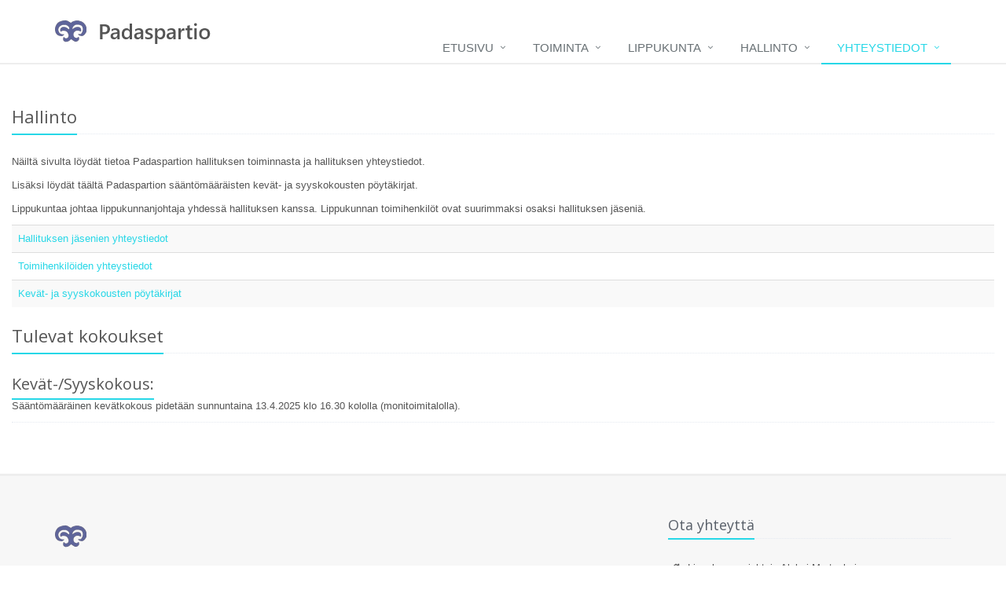

--- FILE ---
content_type: text/html; charset=UTF-8
request_url: http://padaspartio.fi/hallinto.php
body_size: 14096
content:
<!DOCTYPE html>
<!--[if IE 8]> <html lang="fi" class="ie8"> <![endif]-->
<!--[if IE 9]> <html lang="fi" class="ie9"> <![endif]-->
<!--[if !IE]><!--> <html lang="fi"> <!--<![endif]-->
<head>
    <title>Hallinto &raquo; Padaspartio</title>

    <!-- Meta -->
    <meta charset="utf-8">
    <meta name="viewport" content="width=device-width, initial-scale=1.0">
    <meta name="description" content="Padaspartio-lippukunnan kotisivut">
    <meta name="author" content="Matti Sysmäläinen">

    <!-- Favicon -->
    <!--<link rel="shortcut icon" href="favicon.ico">-->

    <!-- Web Fonts -->
    <link rel='stylesheet' type='text/css' href='//fonts.googleapis.com/css?family=Open+Sans:400,300,600&amp;subset=cyrillic,latin'>


    <!-- CSS Global Compulsory -->
    <link rel="stylesheet" href="assets/plugins/bootstrap/css/bootstrap.min.css">
    <link rel="stylesheet" href="assets/css/style.css">

    <!-- CSS Header and Footer -->
    <link rel="stylesheet" href="assets/css/headers/header-default.css">
    <link rel="stylesheet" href="assets/css/footers/footer-v2.css">

    <!-- CSS theme-->
    <link rel="stylesheet" href="assets/css/theme-colors/aqua.css" />

    <!-- CSS Implementing Plugins -->
    <link rel="stylesheet" href="assets/plugins/animate.css">
    <link rel="stylesheet" href="assets/plugins/line-icons/line-icons.css">
    <link rel="stylesheet" href="assets/plugins/font-awesome/css/font-awesome.min.css">
    
    <!-- CSS Customization -->
    <link rel="stylesheet" href="assets/css/custom.css">
</head>
<body class="header-fixed">
<div class="wrapper">
    <!--=== Header ===-->
    <div class="header header-sticky">
        <div class="container">
            <!-- Logo -->
            <a class="logo" href="index.php">
                <img src="img/logo_ja_nimi.png" alt="Padaspartio">
            </a>
            <!-- End Logo -->

            <!-- Toggle get grouped for better mobile display -->
            <button type="button" class="navbar-toggle" data-toggle="collapse" data-target=".navbar-responsive-collapse">
                <span class="sr-only">Toggle navigation</span>
                <span class="fa fa-bars"></span>
            </button>
            <!-- End Toggle -->
        </div><!--/end container-->

        <!-- Collect the nav links, forms, and other content for toggling -->
        <div class="collapse navbar-collapse mega-menu navbar-responsive-collapse">
            <div class="container">
    <ul class="nav navbar-nav">

        <li class="dropdown">
            <a href="javascript:void(0);" class="dropdown-toggle" data-toggle="dropdown">Etusivu</a>
            <ul class="dropdown-menu">
                <li><a href="index.php">Etusivu</a></li>
            </ul>
        </li>

        <li class="dropdown">
            <a href="javascript:void(0);" class="dropdown-toggle" data-toggle="dropdown">Toiminta</a>
            <ul class="dropdown-menu">
                <li><a href="ikakausi.php">Ikäkausiryhmät</a></li>
                <li><a href="ikakausi_sudenpennut.php">Sudenpennut</a></li>
                <li><a href="ikakausi_seikkailijat.php">Seikkailijat</a></li>
                <li><a href="ikakausi_tarpojat.php">Tarpojat</a></li>
                <li><a href="ikakausi_vaeltajat.php">Vaeltajat</a></li>
                <li><a href="ikakausi_aikuiset.php">Aikuiset</a></li>
                <li><a href="mukaantoimintaan.php">Mukaan toimintaan</a></li>
                 <li class="dropdown-submenu">
                    <a href="javascript:void(0);">Menneet tapahtumat</a>

                </li>         

            </ul>
        </li>

        <li class="dropdown">
            <a href="javascript:void(0);" class="dropdown-toggle" data-toggle="dropdown">Lippukunta</a>
            <ul class="dropdown-menu">
                <li class="dropdown-submenu">
                    <a href="javascript:void(0);">Partiotoiminta Padasjoella</a>
                    <ul class="dropdown-menu">
                        <li><a href="toiminta.php">Toiminta</a></li>
                        <li><a href="historia.php">Historia</a></li>
                    </ul>
                </li>
                <li><a href="kolo.php">Kolo</a></li>
                <li><a href="kamppa.php">Partiokämppä</a></li>
                <li><a href="kuvia.php">Kuvia</a></li>
                <li><a href="kannatusjasenmaksu.php">Kannatusjäsenmaksu</a></li>
                <!--<li><a href="uutiset.php">Uutiset</a></li>-->
            </ul>
        </li>

        <li class="dropdown">
            <a href="javascript:void(0);" class="dropdown-toggle" data-toggle="dropdown">Hallinto</a>
            <ul class="dropdown-menu">
                <li><a href="hallinto.php">Hallinto</a></li>
                <li><a href="hallitus.php">Hallitus</a>
                <li><a href="poytakirjat.php">Pöytäkirjat</a></li>
            </ul>
        </li>

        <li class="dropdown active">
            <a href="javascript:void(0);" class="dropdown-toggle" data-toggle="dropdown">Yhteystiedot</a>
            <ul class="dropdown-menu">
                <li><a href="yhteystiedot.php">Yhteystiedot</a></li>
                <li><a href="toimihenkilot.php">Toimihenkilöt</a></li>
                <li><a href="hallitus.php">Hallitus</a>
                <li><a href="palaute.php">Lähetä palautetta</a></li>
                <li><a href="linkkeja.php">Linkkejä</a></li>
            </ul>
        </li>
    </ul>
</div>
<!--/end container-->            
        </div><!--/navbar-collapse-->
    </div>
    <!--=== End Header ===-->

<div class="container-fluid content">

<div class="headline">
    <h2>Hallinto </h2>
</div>

<p>Näiltä sivulta löydät tietoa Padaspartion hallituksen toiminnasta ja hallituksen yhteystiedot. </p>

<p>Lisäksi löydät täältä Padaspartion sääntömääräisten kevät- ja syyskokousten pöytäkirjat. </p>

<p>Lippukuntaa johtaa lippukunnanjohtaja yhdessä hallituksen kanssa. Lippukunnan toimihenkilöt ovat suurimmaksi osaksi hallituksen jäseniä. </p>

<table class="table table-striped">
    <thead>
    </thead>
    <tbody>
        <tr>
            <td><a href="hallitus.php">Hallituksen jäsenien yhteystiedot</a></td>
        </tr>
        <tr>
            <td><a href="toimihenkilot.php">Toimihenkilöiden yhteystiedot</a></td>
        </tr>
        <tr>
            <td><a href="poytakirjat.php">Kevät- ja syyskokousten pöytäkirjat</a></td>
        </tr>
    </tbody>
</table>

<div class="headline">
    <h2>Tulevat kokoukset </h2>
</div>


<div class="headline">
    <h3>Kevät-/Syyskokous: </h3>
    
    <p> Sääntömääräinen kevätkokous pidetään sunnuntaina 13.4.2025 klo 16.30 kololla (monitoimitalolla).</p>
</div>


</div> <!-- container -->

    <!--=== Footer v2 ===-->
    <div id="footer-v2" class="footer-v2">
        <div class="footer">
            <div class="container">
                <div class="row">
                    <!-- About -->
                    <div class="col-md-4 md-margin-bottom-40">
                        <a href="index.html"><img id="logo-footer" class="footer-logo" src="img/logo.png" alt=""></a>
                        <p class="margin-bottom-20">Padaspartio on Padasjoella toimiva partiolippukunta, johon kuuluu 38 partiolaista. Padaspartion toiminta noudattaa Suomen Partiolaisten ikäkausiohjelmaa eräpainotteisesti soveltaen.</p>
                    </div>
                    <!-- End About -->

                    <!-- Latest Tweets -->
                    <div class="col-md-4 md-margin-bottom-40">
                        <!--<div class="latest-tweets">
                            <div class="headline"><h2 class="heading-sm">Viimeiset julkaisut</h2></div>
                            <div class="latest-tweets-inner">
                                <i class="fa fa-facebook"></i>
                                <p>
                                    <a href="#">@htmlstream</a>
                                    At vero seos etodela ccusamus et
                                    <a href="#">http://t.co/sBav7dm</a>
                                    <small class="twitter-time">2 hours ago</small>
                                </p>
                            </div>
                            <div class="latest-tweets-inner">
                                <i class="fa fa-twitter"></i>
                                <p>
                                    <a href="#">@htmlstream</a>
                                    At vero seos etodela ccusamus et
                                    <a href="#">http://t.co/sBav7dm</a>
                                    <small class="twitter-time">4 hours ago</small>
                                </p>
                            </div>
                        </div>--><!--<div class="latest-tweets">
                            <div class="headline"><h2 class="heading-sm">Viimeiset julkaisut</h2></div>
                            <div class="latest-tweets-inner">
                                <i class="fa fa-facebook"></i>
                                <p>
                                    <a href="#">@htmlstream</a>
                                    At vero seos etodela ccusamus et
                                    <a href="#">http://t.co/sBav7dm</a>
                                    <small class="twitter-time">2 hours ago</small>
                                </p>
                            </div>
                            <div class="latest-tweets-inner">
                                <i class="fa fa-twitter"></i>
                                <p>
                                    <a href="#">@htmlstream</a>
                                    At vero seos etodela ccusamus et
                                    <a href="#">http://t.co/sBav7dm</a>
                                    <small class="twitter-time">4 hours ago</small>
                                </p>
                            </div>
                        </div>-->
                    </div>
                    <!-- End Latest Tweets -->

                    <!-- Address -->
                    <div class="col-md-4 md-margin-bottom-40">
                        <div class="headline"><h2 class="heading-sm">Ota yhteyttä</h2></div>
                        <address class="md-margin-bottom-40">
                            <i class="fa fa-home"></i>Lippukunnan johtaja Aleksi Mertsalmi <br />
                            <i class="fa fa-phone"></i>puhelin: 045 6398249 <br />
                            <i class="fa fa-envelope"></i>sähköposti:     <a href="mailto:&#108;&#105;&#112;&#112;&#117;&#107;&#117;&#110;&#110;&#97;&#110;&#106;&#111;&#104;&#116;&#97;&#106;&#97;&#64;&#112;&#97;&#100;&#97;&#115;&#112;&#97;&#114;&#116;&#105;&#111;&#46;&#102;&#105;">&#108;&#105;&#112;&#112;&#117;&#107;&#117;&#110;&#110;&#97;&#110;&#106;&#111;&#104;&#116;&#97;&#106;&#97;&#64;&#112;&#97;&#100;&#97;&#115;&#112;&#97;&#114;&#116;&#105;&#111;&#46;&#102;&#105;</a> <br />
                            tai     <a href="mailto:&#112;&#97;&#100;&#97;&#115;&#112;&#97;&#114;&#116;&#105;&#111;&#64;&#112;&#97;&#100;&#97;&#115;&#112;&#97;&#114;&#116;&#105;&#111;&#46;&#102;&#105;">&#112;&#97;&#100;&#97;&#115;&#112;&#97;&#114;&#116;&#105;&#111;&#64;&#112;&#97;&#100;&#97;&#115;&#112;&#97;&#114;&#116;&#105;&#111;&#46;&#102;&#105;</a>    <a href="https://goo.gl/forms/CVxcuCikvtI6XK2f2">Tapahtumakirjaus</a>
                        </address>

                        <!-- Social Links -->
                        <ul class="social-icons">
                            <li><a href="https://www.facebook.com/padaspartio/" data-original-title="Facebook" class="rounded-x social_facebook"></a></li>
<!--
                            <li><a href="#" data-original-title="Twitter" class="rounded-x social_twitter"></a></li>
                            <li><a href="#" data-original-title="Goole Plus" class="rounded-x social_googleplus"></a></li>
                            <li><a href="#" data-original-title="Linkedin" class="rounded-x social_linkedin"></a></li>
-->
                        </ul>
                        <!-- End Social Links -->
                    </div>
                    <!-- End Address -->
                </div>
            </div> 
        </div><!--/footer-->

        <div class="copyright">
            <div class="container">
                <p class="text-center">Muokattu: 30.3.2025 17:40 -  &copy; Padaspartio</p>
            </div>
        </div><!--/copyright-->
    </div>
    <!--=== End Footer v2 ===-->
</div><!--/wrapper-->

<!-- JS Global Compulsory -->
<script type="text/javascript" src="assets/plugins/jquery/jquery.min.js"></script>
<script type="text/javascript" src="assets/plugins/jquery/jquery-migrate.min.js"></script>
<script type="text/javascript" src="assets/plugins/bootstrap/js/bootstrap.min.js"></script>
<!-- JS Implementing Plugins -->
<script type="text/javascript" src="assets/plugins/back-to-top.js"></script>
<script type="text/javascript" src="assets/plugins/smoothScroll.js"></script>
<!-- JS Customization -->
<script type="text/javascript" src="assets/js/custom.js"></script>
<!-- JS Page Level -->
<script type="text/javascript" src="assets/js/app.js"></script>
<script type="text/javascript">
    jQuery(document).ready(function() {
      	App.init();
      });
</script>
<!--[if lt IE 9]>
    <script src="assets/plugins/respond.js"></script>
    <script src="assets/plugins/html5shiv.js"></script>
    <script src="assets/plugins/placeholder-IE-fixes.js"></script>
<![endif]-->
<script type="text/javascript">

    var _gaq = _gaq || [];
    _gaq.push(['_setAccount', 'UA-106307-4']);
    _gaq.push(['_trackPageview']);

    (function () {
        var ga = document.createElement('script'); ga.type = 'text/javascript'; ga.async = true;
        ga.src = ('https:' == document.location.protocol ? 'https://ssl' : 'http://www') + '.google-analytics.com/ga.js';
        var s = document.getElementsByTagName('script')[0]; s.parentNode.insertBefore(ga, s);
    })();

</script>

</body>
</html>


--- FILE ---
content_type: text/css
request_url: http://padaspartio.fi/assets/css/theme-colors/aqua.css
body_size: 31808
content:
/* 
* Version: 1.7
* Aqua Color: #27d7e7; 
* Aqua Hover Color: #26bac8; 
* Additional color: #d5eef0;
* rgba(39, 215, 231, 1);
*/

a {
  color: #27d7e7;
}
a:focus, 
a:hover, 
a:active {
	color: #27d7e7;
}
.color-green {
	color: #27d7e7;
}
a.read-more:hover { 
	color:#27d7e7; 
}
.linked:hover {
	color:#27d7e7;
}

/* Headers Default
------------------------------------*/
.header .navbar-nav > .active > a {
  color: #27d7e7;
}
.header .navbar-nav > .active > a {
  border-color: #27d7e7;
}
.header .dropdown-menu {
	border-top: solid 2px #27d7e7;
}
.header .navbar-nav > li:hover > a {
  color: #26bac8;
}
.header .nav > li > .search:hover {
  border-bottom-color: #26bac8;
  color: #26bac8;
}
.header .navbar-nav > li > a:hover,
.header .navbar-nav > .active > a {
  border-bottom-color: #27d7e7;
}
.header .navbar-toggle {
  border-color: #26bac8;
}
.header .navbar-toggle,
.header .navbar-toggle:hover,
.header .navbar-toggle:focus {
  background:  #27d7e7;
}
.header .navbar-toggle:hover {
  background:  #26bac8 !important;
}
.header .navbar-nav > .open > a,
.header .navbar-nav > .open > a:hover,
.header .navbar-nav > .open > a:focus {
  color: #27d7e7;
}

/* Design for max-width: 991px */
@media (max-width: 991px) {
	.header .navbar-nav > .active > a,
	.header .navbar-nav > .active > a:hover,
	.header .navbar-nav > .active > a:focus {
	  background:  #27d7e7;
	  color: #fff !important;
	}
	.header .navbar-nav > .active > a {
	  border-color: #eee;
	}
	.header .nav > li > .search:hover {
	  background:  #27d7e7;
	}
}

/* Headers v1
------------------------------------*/
.header-v1 .navbar-default .navbar-nav > .active > a,
.header-v1 .navbar-default .navbar-nav > li > a:hover,
.header-v1 .navbar-default .navbar-nav > li > a:focus {
  color: #27d7e7;
}
.header-v1 .dropdown-menu {
  border-color: #27d7e7
}
.header-v1 .navbar-default .navbar-nav > li:hover > a {
  color: #27d7e7;
}
.header-v1 .navbar .nav > li > .search:hover {
  color: #27d7e7;
}
.header-v1 .navbar .nav > li > .search:hover {
  color: #27d7e7;
}
.header-v1 .navbar-default .navbar-toggle {
  border-color: #26bac8;
}
.header-v1 .navbar-toggle,
.header-v1 .navbar-default .navbar-toggle:hover,
.header-v1 .navbar-default .navbar-toggle:focus {
  background:  #27d7e7;
}
.header-v1 .navbar-toggle:hover {
  background:  #26bac8 !important;
}

/* Design for max-width: 991px */
@media (max-width: 991px) {
	.header-v1 .navbar-default .navbar-nav > li:hover > a {
  	border-color:  #eee;
	}
	.header-v1 .navbar-default .navbar-nav > .active > a,
	.header-v1 .navbar-default .navbar-nav > .active > a:hover,
	.header-v1 .navbar-default .navbar-nav > .active > a:focus {
	  background-color: #27d7e7;
	}
	.header-v1 .navbar-default .navbar-nav > .active > a {
	  border-color: #eee;
	}
	.header-v1 .navbar .nav > li > .search:hover {
	  background-color: #27d7e7;
	}
}

/* Headers v2
------------------------------------*/
.header-v2 .dropdown-menu {
  border-color: #27d7e7;
}
.header-v2 .navbar-default .navbar-toggle {
  border-color: #26bac8;
}
.header-v2 .navbar-toggle,
.header-v2 .navbar-default .navbar-toggle:hover,
.header-v2 .navbar-default .navbar-toggle:focus {
  background:  #27d7e7;
}
.header-v2 .navbar-toggle:hover {
  background:  #26bac8 !important;
}

/* Design for max-width: 991px */
@media (max-width: 991px) {
	.header-v2 .navbar-default .navbar-nav > .active > a,
	.header-v2 .navbar-default .navbar-nav > .active > a:hover,
	.header-v2 .navbar-default .navbar-nav > .active > a:focus {
	  background:  #27d7e7;
	  color: #fff !important;
	}
	.header-v2 .navbar-default .navbar-nav > li > a:hover {
   	color: #27d7e7;
	}
}	

/* Headers v3
------------------------------------*/
.header-v3 .navbar-default .navbar-nav > .active > a {
  color: #27d7e7;
}
.header-v3 .navbar-default .navbar-nav > li:hover > a {
  color: #26bac8;
}
.header-v3 .dropdown-menu {
  border-color: #27d7e7;
}
.header-v3 .navbar-default .navbar-toggle {
  border-color: #26bac8;
}
.header-v3 .navbar-toggle,
.header-v3 .navbar-default .navbar-toggle:hover,
.header-v3 .navbar-default .navbar-toggle:focus {
  background:  #27d7e7;
}
.header-v3 .navbar-toggle:hover {
  background:  #26bac8 !important;
}
.header-v3 .navbar .nav > li > .search:hover {
  background: inherit;
  color: #27d7e7;
}

/* Design for max-width: 991px */
@media (max-width: 991px) {

	.header-v3 .navbar-default .navbar-nav > .active > a,
	.header-v3 .navbar-default .navbar-nav > .active > a:hover,
	.header-v3 .navbar-default .navbar-nav > .active > a:focus {
	  background:  #27d7e7;
	  color: #fff !important;
	}
	.header-v3 .navbar-default .navbar-nav > .active > a {
	  border-color: #eee;
	}
	.header-v3 .navbar .nav > li > .search:hover {
	  background:  #27d7e7;
	}
}	

/* Headers v4
------------------------------------*/
.header-v4 .navbar-default .navbar-nav > li > a:hover, 
.header-v4 .navbar-default .navbar-nav > .active > a {
  border-color: #27d7e7;
}
.header-v4 .navbar-default .navbar-nav > .active > a {
  color: #27d7e7;
}
.header-v4 .navbar-default .navbar-nav > li:hover > a {
  border-color:  #27d7e7;
  color: #26bac8;
}
.header-v4 .navbar .nav > li > .search:hover {
  color: #27d7e7;
}
.header-v4 .navbar-default .navbar-nav > .open > a,
.header-v4 .navbar-default .navbar-nav > .open > a:hover,
.header-v4 .navbar-default .navbar-nav > .open > a:focus {
  color: #27d7e7;
}

/* Design for max-width: 991px */
@media (max-width: 991px) {
	.header-v4 .navbar-default .navbar-nav > li:hover > a {
  border-color:  #eee;
	}
	.header-v4 .navbar-default .navbar-nav > .active > a,
	.header-v4 .navbar-default .navbar-nav > .active > a:hover,
	.header-v4 .navbar-default .navbar-nav > .active > a:focus {
	  color: #27d7e7 !important;
	}
	.header-v4 .navbar-default .navbar-nav > .active > a {
	  border-color: #eee;
	}
	.header-v4 .navbar .nav > li > .search:hover {
	  background:  #27d7e7;
	}
}

/* Headers v5
------------------------------------*/
.header-v5 .navbar-default .navbar-nav > li > a:hover,
.header-v5 .navbar-default .navbar-nav > .active > a {
  border-top: 2px solid #27d7e7;
}
.header-v5 .navbar-default .navbar-nav > .active > a {
  color: #27d7e7;
}
.header-v5 .navbar-default .navbar-nav > li:hover > a {
  color: #27d7e7;
}
.header-v5 .navbar-default .navbar-nav > .open > a,
.header-v5 .navbar-default .navbar-nav > .open > a:hover,
.header-v5 .navbar-default .navbar-nav > .open > a:focus {
  color: #27d7e7;
}
.header-v5 .dropdown-menu li > a:hover {
  background:  #27d7e7;
}
.header-v5 .dropdown-menu .active > a,
.header-v5 .dropdown-menu li > a:hover {
  background:  #27d7e7;
}
.header-v5 .dropdown-menu {
  border-color: #27d7e7;
}
.header-v5 .dropdown-menu li.dropdown-submenu:hover > a {
  background:  #27d7e7;
}
.header-v5 .dropdown-menu .style-list li > a:hover {
  background: none;
}
.header-v5 .style-list li a:hover {
  color: #27d7e7;
}

/* Shopping cart
------------------------------------*/
.header-v5 .shop-badge.badge-icons i {
  color: #27d7e7;
}
.header-v5 .shop-badge span.badge-sea {
  background:  #27d7e7;
}
.header-v5 .badge-open {
  border-top: 2px solid #27d7e7;
  box-shadow: 0 5px 5px 0 rgba(39, 215, 231, 0.075);
}

/* Header v6
------------------------------------*/
/* Search */
.header-v6 .shopping-cart .shopping-cart-open {
	border-top-color: #27d7e7 !important;
}
.header-v6 li.menu-icons span.badge {
	background: #27d7e7;
}
/* Dropdown Menu */
.header-v6 .dropdown-menu {
	border-top-color: #27d7e7;
}

/* Media Queries */
@media (max-width: 991px) {
	/* Navbar Nav */
	.header-v6 .navbar-nav > .active > a,
	.header-v6 .navbar-nav > .active > a:hover,
	.header-v6 .navbar-nav > .active > a:focus {
		color: #27d7e7 !important;
	}
	.header-v6 .nav .open > a,
	.header-v6 .nav .open > a:hover,
	.header-v6 .nav .open > a:focus {
	  border-color: #eee;
	}
	.header-v6 .navbar-nav > li > a:hover,
	.header-v6 .navbar-nav .open .dropdown-menu > li > a:hover,
	.header-v6 .navbar-nav .open .dropdown-menu > li > a:focus,
	.header-v6 .navbar-nav .open .dropdown-menu > .active > a,
	.header-v6 .navbar-nav .open .dropdown-menu > .active > a:hover,
	.header-v6 .navbar-nav .open .dropdown-menu > .active > a:focus {
		color: #27d7e7 !important;
	}
	.header-v6 .mega-menu .equal-height-list li a:hover {
		color: #27d7e7 !important;
	}

	/* Classic Dark */
	.header-v6 .mega-menu .equal-height-list li a:hover {
		color: #27d7e7;
	}

	/* Dark Responsive Navbar */
	.header-v6.header-dark-res-nav .navbar-nav > li a:hover,
	.header-v6.header-dark-res-nav .navbar-nav .open .dropdown-menu > li > a:hover {
		color: #27d7e7;
	}
	.header-v6.header-dark-res-nav .nav .open > a,
	.header-v6.header-dark-res-nav .nav .open > a:hover,
	.header-v6.header-dark-res-nav .nav .open > a:focus {
	  border-color: #555;
	}
}

@media (min-width: 992px) {
	/* Default Style */
	.header-fixed .header-v6.header-fixed-shrink .navbar-nav .active > a,
	.header-fixed .header-v6.header-fixed-shrink .navbar-nav li > a:hover {
		color: #27d7e7 !important;
	}
	.header-v6 .dropdown-menu .active > a,
	.header-v6 .dropdown-menu li > a:hover,
	.header-fixed .header-v6.header-fixed-shrink .dropdown-menu .active > a,
	.header-fixed .header-v6.header-fixed-shrink .dropdown-menu li > a:hover {
		color: #27d7e7 !important;
	}
	.header-fixed .header-v6.header-fixed-shrink .navbar-nav .active > a,
	.header-fixed .header-v6.header-fixed-shrink .navbar-nav li > a:hover {
		color: #27d7e7;
	}

	/* Classic White */
	.header-fixed .header-v6.header-classic-white .navbar-nav .active > a,
	.header-fixed .header-v6.header-classic-white .navbar-nav li > a:hover {
		color: #27d7e7;
	}

	/* Classic Dark */
	.header-v6.header-classic-dark .navbar-nav .active > a,
	.header-v6.header-classic-dark .navbar-nav li > a:hover,
	.header-fixed .header-v6.header-classic-dark.header-fixed-shrink .navbar-nav .active > a,
	.header-fixed .header-v6.header-classic-dark.header-fixed-shrink .navbar-nav li > a:hover {
		color: #27d7e7;
	}
	.header-v6.header-classic-dark .dropdown-menu .active > a,
	.header-v6.header-classic-dark .dropdown-menu li > a:hover {
		color: #27d7e7 !important;
	}

	/* Dark Dropdown */
	.header-v6.header-dark-dropdown .dropdown-menu .active > a,
	.header-v6.header-dark-dropdown .dropdown-menu li > a:hover {
		color: #27d7e7;
	}

	/* Dark Scroll */
	.header-fixed .header-v6.header-dark-scroll.header-fixed-shrink .navbar-nav .active > a,
	.header-fixed .header-v6.header-dark-scroll.header-fixed-shrink .navbar-nav li > a:hover {
		color: #27d7e7;
	}
}

/* Header v7
------------------------------------*/
.header-v7 .navbar-default .navbar-nav > li > a:hover,
.header-v7 .navbar-default .navbar-nav > li.active > a {
	color: #27d7e7 !important;
}
.header-v7 .dropdown-menu .active > a,
.header-v7 .dropdown-menu li > a:focus,
.header-v7 .dropdown-menu li > a:hover {
	color: #27d7e7 !important;
}
.header-v7 .navbar-default .navbar-nav > li > a:hover,
.header-v7 .navbar-default .navbar-nav > li > a:focus,
.header-v7 .navbar-default .navbar-nav > .active > a,
.header-v7 .navbar-default .navbar-nav > .active > a:hover,
.header-v7 .navbar-default .navbar-nav > .active > a:focus {
	color: #27d7e7;
}
.header-socials li a:hover {
  color: #27d7e7;
}

/* Sliders
------------------------------------*/
/* Main Parallax Sldier */
.da-slide h2 i {
	background-color: rgba(39, 215, 231, 0.8);
}

/* Sequence Parallax Sldier */
.sequence-inner {
  background: -webkit-gradient(linear, 0 0, 0 bottom, from(#fff), to(#d5eef0));
  background: -webkit-linear-gradient(#fff, #d5eef0);
  background: -moz-linear-gradient(#fff, #d5eef0);
  background: -ms-linear-gradient(#fff, #d5eef0);
  background: -o-linear-gradient(#fff, #d5eef0);
  background: linear-gradient(#fff, #d5eef0)
}
#sequence-theme h2 {
	background: rgba(39, 215, 231, 0.8);
}
#sequence-theme .info p {
	background: rgba(39, 215, 231, 0.8);
}

/* Buttons
------------------------------------*/
.btn-u {
	background: #27d7e7;
}
.btn-u:hover, 
.btn-u:focus, 
.btn-u:active, 
.btn-u.active, 
.open .dropdown-toggle.btn-u {
	background: #26bac8;
	color: #fff;
}

/* Buttons Color */
.btn-u-split.dropdown-toggle {
   border-left: solid 1px #26bac8;
}

/* Bordered Buttons */
.btn-u.btn-brd {
  border-color: #27d7e7;
}
.btn-u.btn-brd:hover {
  color: #26bac8;
  border-color: #26bac8;
}
.btn-u.btn-brd.btn-brd-hover:hover {
  background: #26bac8;   
}

/* Service
------------------------------------*/
.service .service-icon {
	color:#27d7e7;	
}

/* Service Blocks */
.service-alternative .service:hover { 
	background:#27d7e7;
} 

/* Thumbnail (Recent Work)
------------------------------------*/
.thumbnail-style h3 a:hover {
	color:#27d7e7;
}
.thumbnail-style a.btn-more {
	background:#27d7e7;
}
.thumbnail-style a.btn-more:hover {
	box-shadow:0 0 0 2px #26bac8;
}

/* Typography
------------------------------------*/
/* Heading */
.headline h2, 
.headline h3, 
.headline h4 {
	border-bottom:2px solid #27d7e7;
}

/* Blockquote */
blockquote:hover {
	border-left-color:#27d7e7; 
}
.hero {
	border-left-color: #27d7e7;
}
blockquote.hero.hero-default {
  background: #27d7e7;
}
blockquote.hero.hero-default:hover {
  background: #26bac8;
}

/* Carousel
------------------------------------*/
.carousel-arrow a.carousel-control:hover {
	color: #27d7e7;
}

/* Footer
------------------------------------*/
.footer a,
.copyright a,
.footer a:hover,
.copyright a:hover {
	color: #27d7e7;
}

/* Footer Blog */
.footer .dl-horizontal a:hover {
	color:#27d7e7 !important;
}

/* Blog Posts
------------------------------------*/
.posts .dl-horizontal a:hover { 
	color:#27d7e7; 
}
.posts .dl-horizontal:hover dt img,
.posts .dl-horizontal:hover dd a { 
	color: #27d7e7;
	border-color: #27d7e7 !important;
}

/* Post Comment */
.post-comment h3, 
.blog-item .media h3,
.blog-item .media h4.media-heading span a {
	color: #27d7e7;
}

/* Tabs
------------------------------------*/
/* Tabs v1 */
.tab-v1 .nav-tabs { 
	border-bottom: solid 2px #27d7e7; 	
}
.tab-v1 .nav-tabs > .active > a, 
.tab-v1 .nav-tabs > .active > a:hover, 
.tab-v1 .nav-tabs > .active > a:focus { 
	background: #27d7e7; 
}
.tab-v1 .nav-tabs > li > a:hover { 
	background: #27d7e7; 
}

/* Tabs v2 */
.tab-v2 .nav-tabs li.active a {
	border-top: solid 2px #27d7e7;
}

/* Tabs v3 */
.tab-v3 .nav-pills li a:hover,
.tab-v3 .nav-pills li.active a {
	background: #27d7e7;
	border: solid 1px #26bac8;
}

/* Accardion
------------------------------------*/
.acc-home a.active,
.acc-home a.accordion-toggle:hover { 
	color:#27d7e7; 
}
.acc-home .collapse.in { 
	border-bottom:solid 1px #27d7e7; 
}

/* Testimonials
------------------------------------*/
.testimonials .testimonial-info {
	color: #27d7e7;
}
.testimonials .carousel-arrow i:hover {
	background: #27d7e7;
}

/* Info Blocks
------------------------------------*/
.info-blocks:hover i.icon-info-blocks {
	color: #27d7e7;
}

/* Breadcrumb
------------------------------------*/
.breadcrumb li.active,
.breadcrumb li a:hover {
	color:#27d7e7;
}

/* About Page
------------------------------------*/
.team .thumbnail-style:hover h3 a {
	color:#27d7e7 !important;
}

/* Social Icons */
.team ul.team-socail li i:hover {
	background: #27d7e7;
}

/* Right Sidebar
------------------------------------*/
/* Right Sidebar */
.who li i,
.who li:hover i, 
.who li:hover a { 
	color:#27d7e7; 
}

/* Privacy Page
------------------------------------*/
.privacy a:hover {
	color:#27d7e7; 
}

/* Portfolio Page
------------------------------------*/
/* Portfolio v1 */
.view a.info:hover {
	background: #27d7e7;
}

/* Portfolio v2 */
.sorting-block .sorting-nav li.active {
	color: #27d7e7;
	border-bottom: solid 1px #27d7e7;
}
.sorting-block .sorting-grid li a:hover span.sorting-cover {
	background: #27d7e7;
}

/* Blog Page
------------------------------------*/
.blog h3 {
	color:#27d7e7;
}
.blog li a:hover {
	color:#27d7e7;
}

/* Blog Tags */
ul.blog-tags a:hover {
	background: #27d7e7;
}
.blog-post-tags ul.blog-tags a:hover {
  background:  #27d7e7;
}

/* Blog Photos */
.blog-photos li img:hover {
	box-shadow: 0 0 0 2px #27d7e7;
}

/* Blog Latest Tweets */
.blog-twitter .blog-twitter-inner:hover {
	border-color: #27d7e7;
	border-top-color: #27d7e7;	
}
.blog-twitter .blog-twitter-inner:hover:after {
	border-top-color: #27d7e7;	
}
.blog-twitter .blog-twitter-inner a {
	color: #27d7e7;
}

/* Blog Item Page
------------------------------------*/
.blog-item h4.media-heading span a {
	color:#27d7e7;
}

/* Coming Soon Page
------------------------------------*/
.coming-soon-border {
	border-top: solid 3px #27d7e7;
}

/* Search Page
------------------------------------*/
.booking-blocks p a {
	color: #27d7e7;
}

/* Icons Page
------------------------------------*/
.icon-page li:hover { 
	color:#27d7e7;
}

/* Glyphicons */
.glyphicons-demo a:hover {
	color: #27d7e7;
	text-decoration: none;
}

/* Social Icons
------------------------------------*/
.social-icons-v1 i:hover {
  color: #fff;
  background: #27d7e7;
}

/* Magazine Page
------------------------------------*/
/* Magazine News */
.magazine-news .by-author strong {
	color: #27d7e7;
}

.magazine-news a.read-more {
	color: #27d7e7;
}

/* Magazine Mini News */
.magazine-mini-news .post-author strong {
	color: #27d7e7;
}
.news-read-more i {
	background: #27d7e7;
}

/* Sidebar Features */
.magazine-page h3 a:hover {
	color: #27d7e7;
}

/* Page Features
------------------------------------*/
/* Tag Boxes v1 */
.tag-box-v1 {
	border-top: solid 2px #27d7e7;
}

/* Tag Boxes v2 */
.tag-box-v2 {
	border-left: solid 2px #27d7e7;
}

/* Tag Boxes v7 */
.tag-box-v7 {
	border-bottom: solid 2px #27d7e7;
}

/* Font Awesome Icon Page Style */
.fa-icons li:hover { 
  color: #27d7e7;
}
.fa-icons li:hover i {
  background: #27d7e7; 
}

/* GLYPHICONS Icons Page Style */
.bs-glyphicons li:hover {
  color: #27d7e7;
}

/* Navigation
------------------------------------*/
/* Pagination */
.pagination > .active > a, 
.pagination > .active > span, 
.pagination > .active > a:hover, 
.pagination > .active > span:hover, 
.pagination > .active > a:focus, 
.pagination > .active > span:focus {
  background-color: #27d7e7;
  border-color: #27d7e7;
}
.pagination li a:hover {
  background: #26bac8;
  border-color: #26bac8;   
}

/* Pager */
.pager li > a:hover, 
.pager li > a:focus {
  background: #26bac8;
  border-color: #26bac8;   
}
.pager.pager-v2 li > a:hover, 
.pager.pager-v2 li > a:focus,
.pager.pager-v3 li > a:hover, 
.pager.pager-v3 li > a:focus {
  color: #fff;
  background: #27d7e7;
}

/* Registration and Login Page v2
------------------------------------*/
.reg-block {
	border-top: solid 2px #27d7e7;
}

/*Image Hover
------------------------------------*/
/* Image-hover */
#effect-2 figure .img-hover {
	background: #27d7e7;
}

/* Blog Large Page
------------------------------------*/
.blog h2 a:hover {
	color: #27d7e7;
}

/* Timeline v1 Page
------------------------------------*/
.timeline-v1 > li > .timeline-badge i:hover {
	color: #27d7e7;
}
.timeline-v1 .timeline-footer .likes:hover i {
	color: #27d7e7;
}

/* Timeline v2 Page
------------------------------------*/
/* The icons */
.timeline-v2 > li .cbp_tmicon {
	background: #27d7e7;
}

/* Progress Bar
------------------------------------*/
.progress-bar-u {
  background: #27d7e7;
}

/* Job Inner Page
------------------------------------*/
.job-description .save-job a:hover,
.block-description .save-job a:hover {
	color: #27d7e7;
}

.job-description .p-chart .overflow-h li i,
.job-description .p-chart .overflow-h li a,
.block-description .p-chart .overflow-h li i,
.block-description .p-chart .overflow-h li a {
	color: #27d7e7;
}

/* Colorful-ul */
.job-description .colorful-ul li a {
	color: #27d7e7;
}

/* Search Inner Page
------------------------------------*/
.s-results .related-search a:hover {
	color: #27d7e7;
}
.s-results .inner-results h3 a:hover {
	color: #27d7e7;
}
.s-results .up-ul li a:hover {
	color: #27d7e7;
}
.s-results .down-ul li a {
	color: #27d7e7;
}

/* Funny Boxes
------------------------------------*/
.funny-boxes p a {
  color: #27d7e7;
}
.funny-boxes .funny-boxes-img li i {
  color: #27d7e7;
}
.funny-boxes-colored p, .funny-boxes-colored h2 a, .funny-boxes-colored .funny-boxes-img li, .funny-boxes-colored .funny-boxes-img li i {
  color: #fff;
}

/* Sidebar Sub Navigation
------------------------------------*/
.sidebar-nav-v1 ul li:hover a,
.sidebar-nav-v1 ul li.active a {
  color: #27d7e7;
}

/* Blockquote
------------------------------------*/
blockquote.bq-green {
  border-color: #27d7e7;
}
blockquote:hover,
blockquote.text-right:hover {
  border-color: #27d7e7;
}
.quote-v1 p::before {
  color: #27d7e7;
}

/* Green Left Bordered Funny Box */
.funny-boxes-left-green {
  border-left: solid 2px #27d7e7;
}
.funny-boxes-left-green:hover {
  border-left-color: #27d7e7;
}

/* Testimonials Default
------------------------------------*/
/* Testimonials */
.testimonials .carousel-arrow i:hover {
  background: #27d7e7;
}

/* Testimonials Default */
.testimonials-bg-default .item p {
  background: #27d7e7;
}
.testimonials.testimonials-bg-default .item p:after,
.testimonials.testimonials-bg-default .item p:after {
  border-top-color: #27d7e7;
}
.testimonials-bg-default .carousel-arrow i {
  background: #27d7e7;
}
.testimonials.testimonials-bg-default .carousel-arrow i:hover {
  background: #26bac8;
}

/* Promo Page
------------------------------------*/
/* Promo Box */
.promo-box:hover strong, 
.promo-box:hover strong a {
	color: #27d7e7;
}

/* Typography
------------------------------------*/
.dropcap {
	color: #27d7e7;
}

.dropcap-bg {
	color: #fff;
	background: #27d7e7;
}

/* Breadcrumbs
------------------------------------*/ 
span.label-u,
span.badge-u {
  background: #27d7e7;
}

/* Icons
------------------------------------*/
/* Icon Link*/
.link-icon:hover i {
  color: #27d7e7;
  border: solid 1px #27d7e7;
}

.link-bg-icon:hover i {
  color: #27d7e7;
  background: #27d7e7 !important;
  border-color: #27d7e7;
}

/* Icons Backgroun Color
------------------------------------*/ 
i.icon-color-u {
  color: #27d7e7;
  border: solid 1px #27d7e7;
}
i.icon-bg-u {
  background: #27d7e7;
}

/* Line Icon Page
------------------------------------*/
.line-icon-page .item:hover {
	color: #27d7e7;
}

/* Colored Content Boxes
------------------------------------*/
.service-block-u {
  background: #27d7e7;
}

/* Panels (Portlets)
------------------------------------*/
.panel-u {
	border-color: #27d7e7;
}
.panel-u > .panel-heading {
   background: #27d7e7;
}

/* Owl Carousel
------------------------------------*/
.owl-btn:hover {
  background: #27d7e7;
}

/* Counter
------------------------------------*/
.counters span.counter-icon i {
	background: #27d7e7;
}
.counters span.counter-icon i:after {
	border-top: 7px solid #27d7e7;
}

/* SKy-Forms
------------------------------------*/
/* Buttons */
.sky-form .button {
	background: #27d7e7;
}

/* Rating */
.sky-form .rating input:checked ~ label {
	color: #27d7e7;
}

/* Message */
.sky-form .message {
	color: #27d7e7;
}
.sky-form .message i {
	border-color: #27d7e7;
}

/* Profile
------------------------------------*/
.profile .profile-post:hover span.profile-post-numb {
	color: #27d7e7;
}
.profile .date-formats {
	background: #27d7e7;
}
.profile .name-location span i,
.profile .name-location span a:hover {
	color: #27d7e7;
}
.share-list li i {
	color: #27d7e7;
}
.profile .comment-list-v2 li:hover i,
.profile .comment-list li:hover i {
	color: #27d7e7;
}
.profile .profile-post.color-one {
	border-color: #27d7e7;
}

/* Pricing Page
------------------------------------*/
/* Pricing Head */
.pricing:hover h4 {
	color:#27d7e7;
}
.pricing-head h3 {
	background:#27d7e7;
	text-shadow: 0 1px 0 #26bac8;	
}
.pricing-head h4 {
	color:#999;
	background:#fcfcfc;
	border-bottom:solid 1px #d5eef0;
}
	
/* Pricing Content */
.pricing-content li {
	border-bottom:solid 1px #d5eef0;
}
.pricing-content li i {
	color:#27d7e7;
}

/* Pricing Extra */
.sticker-left {
	background: #27d7e7;
}

/* Pricing Footer */
.pricing-footer a:hover,
.pricing-footer button:hover {
	background:#26bac8;
}

/* Pricing Active */
.price-active h4 {
	color:#27d7e7;
}
.no-space-pricing .price-active .pricing-head h4,
.no-space-pricing .pricing:hover .pricing-head h4 {
	color:#27d7e7;
}

/* Mega Pricing Tables 
------------------------------------*/
.pricing-mega-v1 .pricing-head h3,
.pricing-mega-v2 .pricing-head h3,
.pricing-mega-v3 .pricing-head h3 {
	text-shadow: 0 1px 0 #26bac8;
}

/* Pricing Table Mega v1 Version
------------------------------------*/
.pricing-mega-v1 .pricing:hover h4 i {
	color:#27d7e7;
}
.pricing-mega-v1 .pricing-content li i {
	color: #27d7e7; 
}

/* Pricing Table Colored Background Version
------------------------------------*/
.pricing-bg-colored .pricing:hover {	
	background: #27d7e7;
}
.pricing-bg-colored .pricing-head i {
	color:#27d7e7;
}
.pricing-bg-colored .pricing-footer .btn-u {
	border: 1px solid #fff;
}
.pricing-bg-colored .pricing-head p {
  border-bottom: 1px solid #d5eef0;
}

/* Pricing Table Mega v2 
------------------------------------*/
.pricing-mega-v2 .block:hover .bg-color {
	background: #27d7e7;
}
.pricing-mega-v2 .block:hover h3,
.pricing-mega-v2 .block:hover h4, 
.pricing-mega-v2 .block:hover li, 
.pricing-mega-v2 .block:hover li i,
.pricing-mega-v2 .block:hover h4 i {
	background: #27d7e7;
}

/* Pricing Table Mega v3 
------------------------------------*/
.pricing-mega-v1 .btn-group .dropdown-menu,
.pricing-mega-v3 .btn-group .dropdown-menu {
	background: #27d7e7 !important;
}

.pricing-mega-v1 .btn-group .dropdown-menu li a:hover,
.pricing-mega-v3 .btn-group .dropdown-menu li a:hover {
	background: #26bac8;
}

/* Grid Block v2 
------------------------------------*/
.grid-block-v2 li:hover .grid-block-v2-info {
  border-color: #27d7e7;
}

/* Testimonials v3 Title 
------------------------------------*/
.testimonials-v3 .testimonials-v3-title p {
  color: #27d7e7;
}

.testimonials-v3 .owl-buttons .owl-prev:hover,
.testimonials-v3 .owl-buttons .owl-next:hover {
  background:  #27d7e7;
}

/* Content Boxes v4 
------------------------------------*/
.content-boxes-v4 i {
  color: #27d7e7;
}

/* Thumbnails v1 
------------------------------------*/
.thumbnails-v1 .read-more {
  color: #27d7e7;
}

/* Thumbnails v6 
------------------------------------*/
.testimonials-v6 .testimonials-info:hover {
  border-color: #27d7e7;
}

/* Team v1 
------------------------------------*/
.team-v1 li:hover > p:before {
  background:  #27d7e7;
}

/* Team v4
------------------------------------*/
.team-v4 .team-social-v4 a:hover {
  color: #27d7e7;
}

/* Team v5 & v6 & v7
------------------------------------*/
.team-v5 small,
.team-v6 small,
.team-v7 .team-v7-position {
  color: #27d7e7;
}

/* Headliner Center
------------------------------------*/
.headline-center h2:after {
  background:  #27d7e7;
}

/* Headliner Left
------------------------------------*/
.headline-left .headline-brd:after {
  background:  #27d7e7;
}

/* Portfolio Box
------------------------------------*/
.portfolio-box .portfolio-box-in i {
  background:  #27d7e7;
}

/* Flat Background Block v1
------------------------------------*/
.flat-bg-block-v1 .checked-list i {
  color: #27d7e7;
}

/* Owl Carousel v5
------------------------------------*/
.owl-carousel-v5 .owl-controls .owl-page.active span,
.owl-carousel-v5 .owl-controls.clickable .owl-page:hover span {
  background:  #27d7e7;
}

/* Content Boxes v5
------------------------------------*/
.content-boxes-v5:hover i {
  background:  #27d7e7;
}

/* Block Grid v1
------------------------------------*/
.block-grid-v1:hover {
  border-color: #27d7e7;
}

/* Block Grid v2
------------------------------------*/
.block-grid-v2 li:hover .block-grid-v2-info {
  border-color: #27d7e7;
}

/* Content Boxes v6
------------------------------------*/
.content-boxes-v6:hover i:after {
  border-color: #27d7e7;
}
.content-boxes-v6:hover i {
  background:  #27d7e7;
}

/* Portfolio Box-v2
------------------------------------*/
.portfolio-box-v2 .portfolio-box-v2-in i {
  background:  rgba(39, 215, 231, 0.8);
}
.portfolio-box-v2 .portfolio-box-v2-in i:hover {
  background:  #27d7e7;
}

/* Service Block v1
------------------------------------*/
.service-block-v1 i {
  background:  #27d7e7;
}

/* Service Block v4
------------------------------------*/
.service-block-v4 .service-desc i {
  color: #27d7e7;
}

/* Service Block v7
------------------------------------*/
.service-block-v7 i {
  background: #27d7e7;
}

/* Service Block v8
------------------------------------*/
.service-block-v8 .service-block-desc h3::after {
  background: #27d7e7;
}

/* Testimonials bs
------------------------------------*/
.testimonials-bs .carousel-control-v2 i:hover {
  border-color: #27d7e7;
  color: #27d7e7;
}

/* Fusion Portfolio
------------------------------------*/
.fusion-portfolio #filters-container .cbp-filter-item-active {
  background:  #27d7e7;
  border-color: #27d7e7;
}

 .fusion-portfolio #filters-container .cbp-filter-item:hover {
  color: #27d7e7;
}

.blog_masonry_3col h3 a:hover {
  color: #27d7e7;
}

/* Cube Portfolio
------------------------------------*/
.cube-portfolio .cbp-l-filters-text .cbp-filter-item.cbp-filter-item-active, .cube-portfolio .cbp-l-filters-text .cbp-filter-item:hover {
  color: #27d7e7;
}
.cube-portfolio .link-captions li i:hover {
	color: #fff;
	background: #27d7e7;    
}
.cube-portfolio .cbp-caption-activeWrap.default-transparent-hover {
  background: rgba(39, 215, 231, .9) !important;
}

/* Recent Works
------------------------------------*/
.owl-work-v1 .item a:hover span {
  border-bottom-color: #27d7e7;
}

/* Footer Default
------------------------------------*/
.footer-default .footer .dl-horizontal a:hover {
  color: #27d7e7 !important;
}
.footer-default .footer a {
    color: #27d7e7;
}
.footer-default .footer a:hover {
  color: #26bac8;
}
.footer-default .copyright a {
  color: #27d7e7;
}
.footer-default .copyright a:hover {
  color: #26bac8;
}

/* Footer v4
------------------------------------*/
.footer-v4 .copyright a {
  color: #27d7e7;
}

/* Title v1
------------------------------------*/
.title-v1 h1:after, .title-v1 h2:after {
  background-color: #27d7e7;
}

/* Copyright Section
------------------------------------*/
.copyright-section i.back-to-top:hover {
  color: #27d7e7;
}

/* Top Control
------------------------------------*/
#topcontrol:hover {
  background-color: #27d7e7;
}

/* News Info
------------------------------------*/
.news-v1 .news-v1-info li a:hover {
  color: #27d7e7;
}
.news-v1 h3 a:hover {
    color: #27d7e7;
}
.news-v2 .news-v2-desc h3 a:hover {
    color: #27d7e7 !important;
}
.news-v3 .post-shares li span {
  background: #27d7e7;
}
.news-v3 .posted-info li a:hover {
  color: #27d7e7 !important;
}
.news-v3 h2 a:hover {
  color: #27d7e7 !important;
}

/* Blog Trending
------------------------------------*/
.blog-trending small a:hover {
  color: #27d7e7;
}

/* Blog Masonry
------------------------------------*/
.blog_masonry_3col ul.grid-boxes-news li a:hover {
	color: #27d7e7;
}

/* List v1
------------------------------------*/
.lists-v1 i {
  background: #27d7e7;
}

/* List v2
------------------------------------*/
.lists-v2 i {
  color: #27d7e7;
}

/* Process v1
------------------------------------*/
.process-v1 .process-in > li i {
  background: #27d7e7;
}

/* Featured Blog
------------------------------------*/
.featured-blog h2::after {
  background: #27d7e7;
}
.featured-blog .featured-img i:hover {
  color: #fff;
  background: #27d7e7;
}

.rgba-default {
  background-color: rgba(39, 215, 231, 1);
}

/* Blog Latest Posts
------------------------------------*/
.blog-latest-posts h3 a:hover {
	color: #27d7e7 !important;
}

/* Blog Trending
------------------------------------*/
.blog-trending h3 a:hover {
	color: #27d7e7 !important;
}
